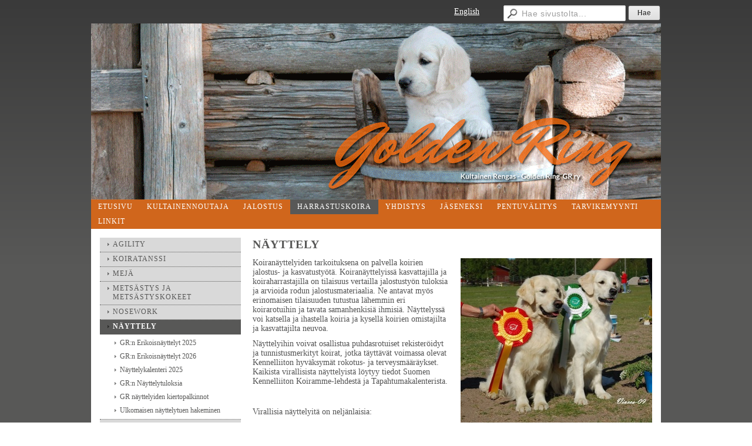

--- FILE ---
content_type: text/html;charset=utf-8
request_url: https://www.goldenring.fi/harrastuskoira/nayttely/
body_size: 4642
content:
<!DOCTYPE html>
<html class="no-js" dir="ltr" lang="fi">
<head><meta http-equiv="Content-Type" content="text/html; charset=utf-8"/><script src="https://d4-assets.s3.eu-north-1.amazonaws.com/public-page/js/jquery.min.js?R=1768820937"></script>
	<!--[if lt IE 7]><script src="https://d4-assets.s3.eu-north-1.amazonaws.com/public-page/js/d4supersleight.min.js?R=1768820937"></script><![endif]-->
	<!--[if IE ]><script src="https://d4-assets.s3.eu-north-1.amazonaws.com/public-page/js/jsc.min.js?R=1768820937"></script><![endif]--><link type="text/css" rel="stylesheet" href="/@Style/@nc1501139195@176174-rwd"/><script src="https://d4-assets.s3.eu-north-1.amazonaws.com/public-page/js/d4.min.js?R=1768820937"></script><title>NÄYTTELY - Kultainen Rengas - Golden Ring GR ry</title>
	
	
	<link rel="stylesheet" href="https://d4-assets.s3.eu-north-1.amazonaws.com/public-page/gallery/gallery.css?R=1768820937"><script src="https://d4-assets.s3.eu-north-1.amazonaws.com/public-page/gallery/jquery.colorbox-min.js?R=1768820937"></script><script src="https://d4-assets.s3.eu-north-1.amazonaws.com/public-page/gallery/d4colorbox.min.js?R=1768820937"></script><link rel="stylesheet" href="https://d4-assets.s3.eu-north-1.amazonaws.com/public-page/gallery/theme1/colorbox.css?R=1768820937">
	<meta name="viewport" content="width=device-width, user-scalable=yes"> 
        <script>
        d4lang.CONTENT = d4lang.CONTENT || {};
	    d4lang.CONTENT.rwd_menu_title   = 'Valikko';
        d4lang.CONTENT.rwd_scroll_hint  = 'Tarkastele taulukkoa vierittämällä oikealle ja vasemmalle.';</script><link rel="canonical" href="https://www.goldenring.fi/harrastuskoira/nayttely/"></head>
<!--[if lt IE 7]> <body class="no-js ie6 ie6-9 "> <![endif]-->
<!--[if IE 7]>    <body class="no-js ie7 ie6-9 "> <![endif]-->
<!--[if IE 8]>    <body class="no-js ie8 ie6-9 "> <![endif]-->
<!--[if IE 9]>    <body class="no-js ie9 ie6-9 "> <![endif]-->
<!--[if gt IE 9]><!--> <body class="no-js modern "> <!--<![endif]-->
	<!-- noindex --><a href="#alku" class="alkuun" title="Sisällön alkuun"></a><div id="main" ><div id="room-menu" style="overflow: hidden; min-height: 40px; line-height: 40px;"><div class="searchbox">
		<form method="get" action="/@Search/Select" onsubmit="return search(this);">
			<input type="submit" value="Hae" class="btn" tabindex="8" /><input name="E*Q" class="keywords" title="Hae sivustolta..." value="Hae sivustolta..." tabindex="7" />
		</form>
	</div><div id="room-menu-links" style="text-align: right; float: right; height: 40px;">
			<form action="#"><span style="margin-left: 14px;"><a href="/english/" tabindex="6">English</a></span></form>	
			
		</div>
		<div style="float: left;height: 40px;"></div>		
	</div>
	
  
  <div id="header">
		<a href="/"><div class="Hd" id="Hd"><div class="text text1"></div>
	<div class="text text2"></div>
	<div class="text text3"></div>
</div></a></div><div id="topmenu">
		<table class="topmenucontainer">
	<tr>
		<td><ul class="level1-container">
	<li class=" menu-page-1 level1 level1-first  parent"><a href="/" class=" menu-page-1 level1 level1-first  "
		style="padding-left: 12px;"><span>ETUSIVU</span></a></li>
	<li class=" menu-page-174900 level1  "><a href="/kultainennoutaja/" class=" menu-page-174900 level1  "
		style="padding-left: 12px;"><span>KULTAINENNOUTAJA</span></a></li>
	<li class=" menu-page-175281 level1  "><a href="/jalostus/" class=" menu-page-175281 level1  "
		style="padding-left: 12px;"><span>JALOSTUS</span></a></li>
	<li class=" menu-page-174902 level1 level1-onpath  "><a href="/harrastuskoira/" class=" menu-page-174902 level1 level1-onpath  "
		style="padding-left: 12px;"><span>HARRASTUSKOIRA</span></a></li>
	<li class=" menu-page-174904 level1  "><a href="/yhdistys/" class=" menu-page-174904 level1  "
		style="padding-left: 12px;"><span>YHDISTYS</span></a></li>
	<li class=" menu-page-175230 level1  "><a href="/jaseneksi/" class=" menu-page-175230 level1  "
		style="padding-left: 12px;"><span>JÄSENEKSI</span></a></li>
	<li class=" menu-page-174882 level1  "><a href="/pentuvalitys/" class=" menu-page-174882 level1  "
		style="padding-left: 12px;"><span>PENTUVÄLITYS</span></a></li>
	<li class=" menu-page-285959 level1  "><a href="/tarvikemyynti/" class=" menu-page-285959 level1  "
		style="padding-left: 12px;"><span>TARVIKEMYYNTI</span></a></li>
	<li class=" menu-page-177375 level1 level1-last  "><a href="/linkit/" class=" menu-page-177375 level1 level1-last  "
		style="padding-left: 12px;"><span>LINKIT</span></a></li></ul>
</td>
	</tr>
	</table>
	</div><div id="content">
		<div id="container">
		<div id="content-main"><h1 class="pageTitle">NÄYTTELY</h1><div class="zone" id="zone-top"></div>

			
			<div id="content-middle"><div class="zone zone-_main-stuff" id="zone-_main"><div class="token token-Content" id="token-178190"><a class="anchor" name="anchor-178190"></a><!-- index --><div class="content-container" id="content-container-178193"><script type="text/javascript"><!--
	$(function() {
		d4initColorbox(178190, 1300, 800);
	});
	//--></script>

	<table class="contentImageArea" style="float: right;margin: 0 0 15px 20px;">
	<tr><td class="captionModel4" style="width:326px;"><img src="/@Bin/192862/Viveca%20Lahokoski%20nayttely7.jpeg" width="326" height="295" style="margin-right: 0;" title="Kuva Viveca Lahokoski" alt="" data-caption=""/></td></tr>
</table><div id="content-text-178193"><p>Koiranäyttelyiden tarkoituksena on palvella koirien jalostus- ja kasvatustyötä. Koiranäyttelyissä kasvattajilla ja koiraharrastajilla on tilaisuus vertailla jalostustyön tuloksia ja arvioida rodun jalostusmateriaalia. Ne antavat myös erinomaisen tilaisuuden tutustua lähemmin eri koirarotuihin ja tavata samanhenkisiä ihmisiä. Näyttelyssä voi katsella ja ihastella koiria ja kysellä koirien omistajilta ja kasvattajilta neuvoa.</p><p>Näyttelyihin voivat osallistua puhdasrotuiset rekisteröidyt ja tunnistusmerkityt koirat, jotka täyttävät voimassa olevat Kennelliiton hyväksymät rokotus- ja terveysmääräykset.<br/> Kaikista virallisista näyttelyistä löytyy tiedot Suomen Kennelliiton Koiramme-lehdestä ja Tapahtumakalenterista.</p><p>&nbsp;</p><p>Virallisia näyttelyitä on neljänlaisia:</p><ul><li><b>Kansainvälinen näyttely (KV)</b><br/> Suomen Kennelliitto myöntää vuosittain tietyn määrän kansainvälisiä näyttelyitä järjestettäväksi Suomessa. Kansainvälinen näyttelyssä arvostellaan kaikki Suomessa hyväksytyt rodut ja niissä voidaan jakaa sertifikaatin sekä varasertifikaatin lisäksi kansainvälinen sertifikaatti eli CACIB parhaalle nartulle ja parhaalle urokselle sekä VARA-CACIB toiseksi tulleelle.</li><li><b>Kaikkien rotujen näyttely (KR)</b><br/> Suomen Kennelliiton myöntämä näyttely, jossa nimensä mukaisesti arvostellaan kaikki rodut. Näyttelyssä voidaan jakaa sertifikaatti ja varasertifikaatti parhaalle urokselle ja nartulle.</li><li><b>Ryhmänäyttely (RN)</b><br/> Edellisiä näyttelyitä hieman pienempi näyttely, joka järjestetään vain yhdelle tai muutamalle koiraroturyhmälle, esim. ryhmä 8 (ylösajavat- ja vesikoirat sekä noutajat) ja ryhmä 5 (pystykorvat ja alkukantaiset tyypit). Näyttelyssä voidaan jakaa sertifikaatti parhaalle urokselle ja nartulle. Ryhmänäyttelyiden järjestäjinä toimivat yleensä paikalliset metsästysseurat, koirakerhot ja -yhdistykset.</li><li><b>Rotuyhdistysten erikoisnäyttely (ER)</b><br/> Rotuyhdistysten erikoisnäyttely on rotuyhdistyksen järjestämä näyttely rotuyhdistyksen piiriin kuuluvalle tai kuuluville rodu(i)lle. Golden Ringin erikoisnäyttelyt ovat tarkoitettu vain kultaisillenoutajille. Näyttelyssä voidaan jakaa sertifikaatti parhaalle urokselle ja nartulle.</li></ul><p>Virallisten näyttelyiden lisäksi on myös epävirallisia näyttelyitä. Näissä näyttelyissä ei jaeta sertifikaatteja eikä näistä tule merkintää KoiraNet-tietokantaan.</p><ul><li><b>Golden Ringin epäviralliset näyttelyt</b><br/> Golden Ring järjestää virallisten erikoisnäyttelyiden lisäksi epävirallisia näyttelyitä (Club Show, Summer Golden Open Show). Myös alueyhdistykset voivat järjestää omia Open Show -näyttelyitään. Näissä näyttelyissä tuomarina toimii tavallisesti joku muu kuin rodun pätevöity tuomari, yleensä rodun kasvattaja. Myös luokkajako poikkeaa virallisesta näyttelystä. Epävirallisissa näyttelyissä tunnelma on leppoisa ja nämä ovatkin erinomaisia &quot;harjoitusnäyttelyitä&quot; virallisia näyttelyitä ajatellen. Sekä tuomarilla että kehäsihteerillä on aikaa opastaa aloittelijoita kehässä.</li><li><b>Pentunäyttely</b><b>t</b><br/> Pentunäyttelyt ovat epävirallisia näyttelyitä, jotka ovat suunnattu pelkästään pennuille. Pentunäyttelyssä arvostellaan kaksi ikäluokkaa: 5-7kk ikäiset ja 7-9kk ikäiset pennut.</li></ul><p><a href="http://www.kennelliitto.fi/koiraharrastukset/koiranayttelyt">Kennelliiton näyttelysivut</a></p><p><a href="http://www.kennelliitto.fi/kennelliitto/lomakkeet-ja-saannot/nayttelyt">Koiranäyttelyiden säännöt ja lomakkeet</a></p></div></div><div style="clear: both; height: 1px;"></div>
<!-- noindex --></div></div>
			</div></div><div id="content-left">
			
			
			

			<div class="sidemenucontainer"><ul class="level1-container">
	<li class=" menu-page-175014 level1 level1-first  "><a href="/harrastuskoira/agility/" class=" menu-page-175014 level1 level1-first  "
		style="padding-left: 12px;"><span>AGILITY</span></a></li>
	<li class=" menu-page-190147 level1  "><a href="/harrastuskoira/koiratanssi/" class=" menu-page-190147 level1  "
		style="padding-left: 12px;"><span>KOIRATANSSI</span></a></li>
	<li class=" menu-page-175010 level1  "><a href="/harrastuskoira/new_page-175827/" class=" menu-page-175010 level1  "
		style="padding-left: 12px;"><span>MEJÄ</span></a></li>
	<li class=" menu-page-175006 level1  "><a href="/harrastuskoira/metsastys-ja-metsastyskokeet/" class=" menu-page-175006 level1  "
		style="padding-left: 12px;"><span>METSÄSTYS JA METSÄSTYSKOKEET</span></a></li>
	<li class=" menu-page-667091 level1  "><a href="/harrastuskoira/nosework/" class=" menu-page-667091 level1  "
		style="padding-left: 12px;"><span>NOSEWORK</span></a></li>
	<li class=" menu-page-175008 level1 level1-onpath level1-here  hereparent"><a href="/harrastuskoira/nayttely/" class=" menu-page-175008 level1 level1-onpath level1-here  here"
		style="padding-left: 12px;"><span>NÄYTTELY</span></a><ul >
	<li class=" menu-page-728725 level2 level2-first  "><a href="/harrastuskoira/nayttely/erkkarit2025/" class=" menu-page-728725 level2 level2-first  "
		style="padding-left: 24px;"><span>GR:n Erikoisnäyttelyt 2025</span></a></li>
	<li class=" menu-page-784135 level2  "><a href="/harrastuskoira/nayttely/erkkarit2026/" class=" menu-page-784135 level2  "
		style="padding-left: 24px;"><span>GR:n Erikoisnäyttelyt 2026</span></a></li>
	<li class=" menu-page-317403 level2  "><a href="/harrastuskoira/nayttely/nayttelykalenteri-2025/" class=" menu-page-317403 level2  "
		style="padding-left: 24px;"><span>Näyttelykalenteri 2025</span></a></li>
	<li class=" menu-page-179089 level2  "><a href="/harrastuskoira/nayttely/gr-n-nayttelytuloksia/" class=" menu-page-179089 level2  "
		style="padding-left: 24px;"><span>GR:n Näyttelytuloksia</span></a></li>
	<li class=" menu-page-184280 level2  "><a href="/harrastuskoira/nayttely/gr-nayttelyiden-kiertopalkinnot/" class=" menu-page-184280 level2  "
		style="padding-left: 24px;"><span>GR näyttelyiden kiertopalkinnot</span></a></li>
	<li class=" menu-page-848287 level2 level2-last  "><a href="/harrastuskoira/nayttely/ulkomaisen-nayttelytuen-hakemine/" class=" menu-page-848287 level2 level2-last  "
		style="padding-left: 24px;"><span>Ulkomaisen näyttelytuen hakeminen</span></a></li></ul></li>
	<li class=" menu-page-176566 level1  "><a href="/harrastuskoira/pk/" class=" menu-page-176566 level1  "
		style="padding-left: 12px;"><span>PK</span></a></li>
	<li class=" menu-page-175018 level1  "><a href="/harrastuskoira/rally-toko/" class=" menu-page-175018 level1  "
		style="padding-left: 12px;"><span>RALLY-TOKO</span></a></li>
	<li class=" menu-page-175012 level1  "><a href="/harrastuskoira/new_page-175831/" class=" menu-page-175012 level1  "
		style="padding-left: 12px;"><span>TOKO</span></a></li>
	<li class=" menu-page-175016 level1  "><a href="/harrastuskoira/vepe/" class=" menu-page-175016 level1  "
		style="padding-left: 12px;"><span>VEPE</span></a></li>
	<li class=" menu-page-211493 level1  "><a href="/harrastuskoira/rotumestaruuskokeiden-saannot/" class=" menu-page-211493 level1  "
		style="padding-left: 12px;"><span>ROTUMESTARUUSKOKEIDEN SÄÄNNÖT</span></a></li>
	<li class=" menu-page-722305 level1 level1-last  "><a href="/harrastuskoira/harrastustuet-2025/" class=" menu-page-722305 level1 level1-last  "
		style="padding-left: 12px;"><span>Harrastustuet 2025</span></a></li></ul>
</div><div class="zone" id="zone-left"></div>

		</div><hr class="clear"/>
		
		<div>
			<div class="zone zone-bottom-stuff" id="zone-bottom"><div class="token token-Content" id="token-178664"><a class="anchor" name="anchor-178664"></a><!-- index --><div class="content-container" id="content-container-178667"><div style="width: 100%; text-align: center; margin: auto !important;"><script type="text/javascript"><!--
	$(function() {
		d4initColorbox(178664, 1300, 800);
	});
	//--></script>

	<table class="contentImageArea" style="margin: auto;">
	<tr><td class="captionModel0" style="width:451px;"><img src="/@Bin/192709/Viveca%20Lahokoski%20nayttely1.jpeg" width="451" height="298" style="margin: 0 0 5px 0;" title="Kuva Viveca Lahokoski" alt="" data-caption="Näyttelyn päätteksi voi voittaneista koirista ottaa kuvia tuomarin kanssa. Tässä kuvassa Englantilaisen tavan mukaan kuvassa on paras narttu, CC-voittaja (Challenge Certificate) ja toiseksi paras narttu eli vara-CC voittaja. Viimeisenä rivissä seisoo pentuluokkien paras narttu.<br/><br/>"/><div class="caption" style="width: 451px; text-align: center; padding-top: 5px; padding-bottom: 5px;">Näyttelyn päätteksi voi voittaneista koirista ottaa kuvia tuomarin kanssa. Tässä kuvassa Englantilaisen tavan mukaan kuvassa on paras narttu, CC-voittaja (Challenge Certificate) ja toiseksi paras narttu eli vara-CC voittaja. Viimeisenä rivissä seisoo pentuluokkien paras narttu.<br/><br/></div></td></tr>
	<tr><td class="captionModel0" style="width:451px;"><img src="/@Bin/192710/Viveca%20Lahokoski%20nayttely3.jpeg" width="451" height="330" style="margin: 0 0 5px 0;" title="kuva Viveca Lahokoski" alt="" data-caption="Kultaisia noutajia esitetään joko vapaasti seisottaen tai päästä ja hännästä tukien. Tässä esimerkki vapaasta esittämisestä<br/><br/>"/><div class="caption" style="width: 451px; text-align: center; padding-top: 5px; padding-bottom: 5px;">Kultaisia noutajia esitetään joko vapaasti seisottaen tai päästä ja hännästä tukien. Tässä esimerkki vapaasta esittämisestä<br/><br/></div></td></tr>
	<tr><td class="captionModel0" style="width:451px;"><img src="/@Bin/193709/Shinehill_Water_Music.jpeg" width="451" height="279" style="margin: 0 0 5px 0;" alt="" data-caption="Tässä kuvassa koira esitetään päästä ja hännästä tukien. Kumpikin tapa on yhtä hyvä.<br/>"/><div class="caption" style="width: 451px; text-align: center; padding-top: 5px; padding-bottom: 5px;">Tässä kuvassa koira esitetään päästä ja hännästä tukien. Kumpikin tapa on yhtä hyvä.<br/></div></td></tr>
	<tr><td class="captionModel0" style="width:451px;"><img src="/@Bin/193746/18260720_10208955991804252_2077760656_o.jpeg" width="451" height="300" style="margin: 0 0 5px 0;" alt="" data-caption="Näyttelyssä voi olla myös parikilpailu, jossa samalla esittäjällä on kaksi koiraa. <br/><br/>"/><div class="caption" style="width: 451px; text-align: center; padding-top: 5px; padding-bottom: 5px;">Näyttelyssä voi olla myös parikilpailu, jossa samalla esittäjällä on kaksi koiraa. <br/><br/></div></td></tr>
	<tr><td class="captionModel0" style="width:451px;"><img src="/@Bin/198065/DSC_7294%20%284%29.jpeg" width="451" height="300" style="margin: 0 0 5px 0;" alt="" data-caption="Kauniisti esiintyvä käyttölinjainen uros Englannin suurimmassa koiranäyttelyssä, Cruftsissa."/><div class="caption" style="width: 451px; text-align: center; padding-top: 5px; padding-bottom: 5px;">Kauniisti esiintyvä käyttölinjainen uros Englannin suurimmassa koiranäyttelyssä, Cruftsissa.</div></td></tr>
</table></div><div id="content-text-178667"></div></div>
<!-- noindex --></div></div>
		</div>
		
		</div>
	</div><div id="footer">
		<div class="Ft"><div class="text text1"></div><div class="row2"><div class="optinet">
					<div>
						<a href="http://www.yhdistysavain.fi/" target="_blank">Tehty Yhdistysavaimella</a>
						</div></div><div class="copyright"><a class="loginlink" rel="nofollow" href="https://www.goldenring.fi/@login?GOTO=/harrastuskoira/nayttely/">&copy;</a> 2026 Kultainen Rengas - Golden Ring GR ry</div><div class="text text2"></div></div><div class="text text3"></div></div>
	</div></div>
</body>
</html>